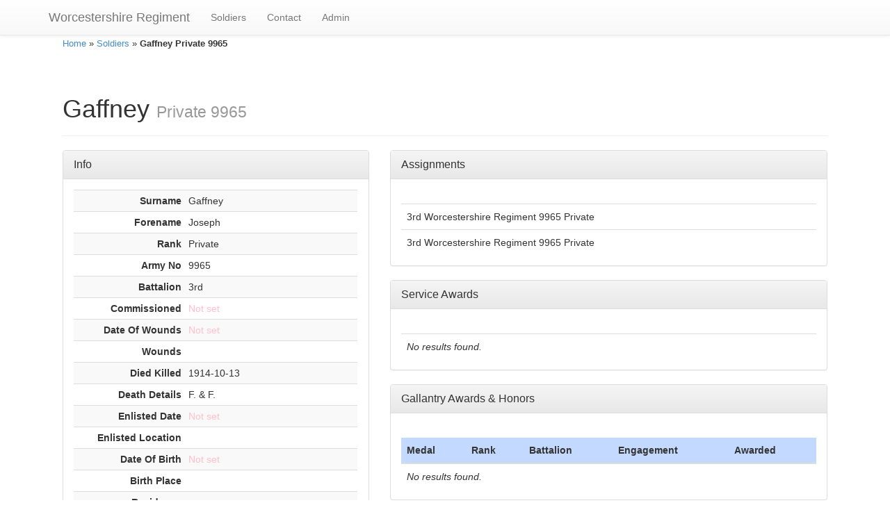

--- FILE ---
content_type: text/html; charset=UTF-8
request_url: http://ww1.worcestershireregiment.com/index.php/soldier/15781
body_size: 2421
content:
<!doctype html>

<html lang="en">
<head>
	<meta http-equiv="Content-Type" content="text/html; charset=utf-8" />
	<meta name="language" content="en" />
	<meta name="viewport" content="width=device-width, initial-scale=1">
	
	<!-- blueprint CSS framework -->
	<link rel="stylesheet" type="text/css" href="/css/screen.css" media="screen, projection" />
	<link rel="stylesheet" type="text/css" href="/css/print.css" media="print" />
	<!--[if lt IE 8]>
	<link rel="stylesheet" type="text/css" href="/css/ie.css" media="screen, projection" />
	<![endif]-->
	 
	<link rel="stylesheet" type="text/css" href="/css/main.css" />
	<link rel="stylesheet" type="text/css" href="/css/form.css" />
           
    <!-- Latest compiled and minified CSS -->
	<link rel="stylesheet" href="//maxcdn.bootstrapcdn.com/bootstrap/3.2.0/css/bootstrap.min.css">
    
    <!-- Optional theme -->
	<link rel="stylesheet" href="//maxcdn.bootstrapcdn.com/bootstrap/3.2.0/css/bootstrap-theme.min.css">
        
	<!-- JQuery -->
	<script src="//cdnjs.cloudflare.com/ajax/libs/jquery/2.1.1/jquery.min.js"></script>
	
	<!-- Latest compiled and minified JavaScript -->
	<script src="//maxcdn.bootstrapcdn.com/bootstrap/3.2.0/js/bootstrap.min.js"></script>

	<meta name="viewport" content="width=device-width, initial-scale=1" />
<link rel="stylesheet" type="text/css" href="/assets/383934f0/bootstrap/css/bootstrap.min.css" />
<link rel="stylesheet" type="text/css" href="/assets/383934f0/css/bootstrap-yii.css" />
<link rel="stylesheet" type="text/css" href="/assets/383934f0/css/jquery-ui-bootstrap.css" />
<script type="text/javascript" src="/assets/f7c0cd8b/jquery.js"></script>
<script type="text/javascript" src="/assets/383934f0/bootstrap/js/bootstrap.min.js"></script>
<script type="text/javascript" src="/assets/383934f0/js/bootstrap-noconflict.js"></script>
<script type="text/javascript" src="/assets/383934f0/bootbox/bootbox.min.js"></script>
<script type="text/javascript" src="/assets/383934f0/notify/notify.min.js"></script>
<script type="text/javascript" src="/assets/f7c0cd8b/jquery.ba-bbq.js"></script>
<title>Worcestershire Regiment - View Soldier</title>
</head>

<body>

<nav class="navbar navbar-default navbar-fixed-top"><div class="container"><div class="navbar-header"><button class="navbar-toggle btn btn-default" data-toggle="collapse" data-target="#yii_booster_collapse_yw11" id="yw12" name="yt1" type="button"><span class="icon-bar"></span><span class="icon-bar"></span><span class="icon-bar"></span></button><a href="/index.php" class="navbar-brand">Worcestershire Regiment</a></div><div class="collapse navbar-collapse" id="yii_booster_collapse_yw11"><ul id="yw13" class="nav navbar-nav">
<li>
<a href="/index.php/soldier/index">Soldiers</a></li>
<li>
<a href="/index.php/site/contact">Contact</a></li>
<li>
<a href="/index.php/site/login">Admin</a></li>
</ul>
</div></div></nav>
	
	 
	


<div id="page" class="container">
			<div class="breadcrumbs">
<a href="/index.php">Home</a> &raquo; <a href="/index.php/soldier/index">Soldiers</a> &raquo; <span>Gaffney Private 9965</span></div><!-- breadcrumbs -->
	
	<div id="content">
	

<div class="page-header">
	  <h1>Gaffney <small>Private 9965</small></h1>
	</div>


<div class="adminMenu ">
	</div>
<!-- adminMenu -->



<div class="row">
	<div class="col-md-5">
		<div class="panel panel-default"><div class="panel-heading"><h3 class="panel-title" style="display: inline;">Info</h3><div class="clearfix"></div></div><div class="panel-body" id="yw1"><table class="detail-view table table-striped table-condensed" id="yw0"><tr class="odd"><th>Surname</th><td>Gaffney</td></tr>
<tr class="even"><th>Forename</th><td>Joseph</td></tr>
<tr class="odd"><th>Rank</th><td>Private</td></tr>
<tr class="even"><th>Army No</th><td>9965</td></tr>
<tr class="odd"><th>Battalion</th><td>3rd</td></tr>
<tr class="even"><th>Commissioned</th><td><span class="null">Not set</span></td></tr>
<tr class="odd"><th>Date Of Wounds</th><td><span class="null">Not set</span></td></tr>
<tr class="even"><th>Wounds</th><td></td></tr>
<tr class="odd"><th>Died Killed</th><td>1914-10-13</td></tr>
<tr class="even"><th>Death Details</th><td>F. &amp; F.</td></tr>
<tr class="odd"><th>Enlisted Date</th><td><span class="null">Not set</span></td></tr>
<tr class="even"><th>Enlisted Location</th><td></td></tr>
<tr class="odd"><th>Date Of Birth</th><td><span class="null">Not set</span></td></tr>
<tr class="even"><th>Birth Place</th><td></td></tr>
<tr class="odd"><th>Residence</th><td></td></tr>
<tr class="even"><th>Discharged</th><td><span class="null">Not set</span></td></tr>
<tr class="odd"><th>Theatre Of War</th><td></td></tr>
<tr class="even"><th>Date Of Entry</th><td><span class="null">Not set</span></td></tr>
<tr class="odd"><th>Z Class</th><td></td></tr>
<tr class="even"><th>Surname Spellings</th><td></td></tr>
<tr class="odd"><th>Other Info</th><td></td></tr>
</table></div></div>
	</div>
	<div class="col-md-7">
		<div class="row">
			<div class="col-md-12">
			<div class="panel panel-default"><div class="panel-heading"><h3 class="panel-title" style="display: inline;">Assignments</h3><div class="clearfix"></div></div><div class="panel-body" id="yw3"><div id="yw2" class="grid-view">
<table class="items table">
<tbody>
<tr class="odd">
<td>3rd Worcestershire Regiment 9965 Private</td></tr>
<tr class="even">
<td>3rd Worcestershire Regiment 9965 Private</td></tr>
</tbody>
</table><div class="keys" style="display:none" title="/index.php/soldier/15781"><span>10272</span><span>38759</span></div>
</div></div></div>
			</div>
		</div>
		<div class="row">
			<div class="col-md-12">
				<div class="panel panel-default"><div class="panel-heading"><h3 class="panel-title" style="display: inline;">Service Awards</h3><div class="clearfix"></div></div><div class="panel-body" id="yw5"><div id="yw4" class="grid-view">
<table class="items table">
<tbody>
<tr><td colspan="1" class="empty"><span class="empty">No results found.</span></td></tr>
</tbody>
</table><div class="keys" style="display:none" title="/index.php/soldier/15781"></div>
</div></div></div>
			</div>
		</div>
		<div class="row">
			<div class="col-md-12">
				<div class="panel panel-default"><div class="panel-heading"><h3 class="panel-title" style="display: inline;">Gallantry Awards &amp; Honors</h3><div class="clearfix"></div></div><div class="panel-body" id="yw7"><div id="yw6" class="grid-view">
<table class="items table">
<thead>
<tr>
<th id="yw6_c0">Medal</th><th id="yw6_c1">Rank</th><th id="yw6_c2">Battalion</th><th id="yw6_c3">Engagement</th><th id="yw6_c4">Awarded</th></tr>
</thead>
<tbody>
<tr><td colspan="5" class="empty"><span class="empty">No results found.</span></td></tr>
</tbody>
</table><div class="keys" style="display:none" title="/index.php/soldier/15781"></div>
</div></div></div>
			</div>
		</div>
                <div class="row">
			<div class="col-md-12">
				<div class="panel panel-default"><div class="panel-heading"><h3 class="panel-title" style="display: inline;">Foreign Decorations &amp; Awards</h3><div class="clearfix"></div></div><div class="panel-body" id="yw9"><div id="yw8" class="grid-view">
<table class="items table">
<thead>
<tr>
<th id="yw8_c0">Medal</th><th id="yw8_c1">Rank</th><th id="yw8_c2">Battalion</th><th id="yw8_c3">Awarded</th></tr>
</thead>
<tbody>
<tr><td colspan="4" class="empty"><span class="empty">No results found.</span></td></tr>
</tbody>
</table><div class="keys" style="display:none" title="/index.php/soldier/15781"></div>
</div></div></div>
			</div>
		</div>
		<div class="row">
			<div class="col-md-12">
							</div>
		</div>
	</div>
</div>

<div id="imageModal" class="modal fade"><div class="modal-dialog"><div class="modal-content"> 
    <div class="modal-header">
        <a class="close" data-dismiss="modal">&times;</a>
        <h4>Gaffney <small>Private 9965</small></h4>
    </div>
 
    <div class="modal-body">
        <img id="modalImage" src="#" alt="Image" />    </div>
 
    <div class="modal-footer">
        
        <button data-dismiss="modal" class="btn btn-default" id="yw10" name="yt0" type="button">Close</button>    </div>
 
</div></div></div>



</div><!-- content -->

	<div class="clear"></div>

	<div id="footer">
		Copyright 2026 by WorcestershireRegiment.com.<br/>
		All Rights Reversed.<br/>
	</div><!-- footer -->

</div>

<script type="text/javascript" src="/assets/b9124d75/gridview/jquery.yiigridview.js"></script>
<script type="text/javascript">
/*<![CDATA[*/

$('.item').click(function(){
    
    selectedImage = $(this).find('img');
    url=$(selectedImage).attr('id');
    $('#modalImage').attr('src',url);
    $('#imageModal').modal('show');
    
});

jQuery(function($) {
jQuery('[data-toggle=popover]').popover();
jQuery('[data-toggle=tooltip]').tooltip();
jQuery('#yw2').yiiGridView({'ajaxUpdate':['yw2'],'ajaxVar':'ajax','pagerClass':'no-class','loadingClass':'grid-view-loading','filterClass':'filters','tableClass':'items table','selectableRows':1,'enableHistory':false,'updateSelector':'{page}, {sort}','filterSelector':'{filter}','pageVar':'page','afterAjaxUpdate':function() {
			jQuery('.popover').remove();
			jQuery('[data-toggle=popover]').popover();
			jQuery('.tooltip').remove();
			jQuery('[data-toggle=tooltip]').tooltip();
		}});
jQuery('#yw4').yiiGridView({'ajaxUpdate':['yw4'],'ajaxVar':'ajax','pagerClass':'no-class','loadingClass':'grid-view-loading','filterClass':'filters','tableClass':'items table','selectableRows':1,'enableHistory':false,'updateSelector':'{page}, {sort}','filterSelector':'{filter}','pageVar':'page','afterAjaxUpdate':function() {
			jQuery('.popover').remove();
			jQuery('[data-toggle=popover]').popover();
			jQuery('.tooltip').remove();
			jQuery('[data-toggle=tooltip]').tooltip();
		}});
jQuery('#yw6').yiiGridView({'ajaxUpdate':['yw6'],'ajaxVar':'ajax','pagerClass':'no-class','loadingClass':'grid-view-loading','filterClass':'filters','tableClass':'items table','selectableRows':1,'enableHistory':false,'updateSelector':'{page}, {sort}','filterSelector':'{filter}','pageVar':'page','afterAjaxUpdate':function() {
			jQuery('.popover').remove();
			jQuery('[data-toggle=popover]').popover();
			jQuery('.tooltip').remove();
			jQuery('[data-toggle=tooltip]').tooltip();
		}});
jQuery('#yw8').yiiGridView({'ajaxUpdate':['yw8'],'ajaxVar':'ajax','pagerClass':'no-class','loadingClass':'grid-view-loading','filterClass':'filters','tableClass':'items table','selectableRows':1,'enableHistory':false,'updateSelector':'{page}, {sort}','filterSelector':'{filter}','pageVar':'page','afterAjaxUpdate':function() {
			jQuery('.popover').remove();
			jQuery('[data-toggle=popover]').popover();
			jQuery('.tooltip').remove();
			jQuery('[data-toggle=tooltip]').tooltip();
		}});
jQuery('#imageModal').modal({'show':false});
});
/*]]>*/
</script>
</body>
</html>
